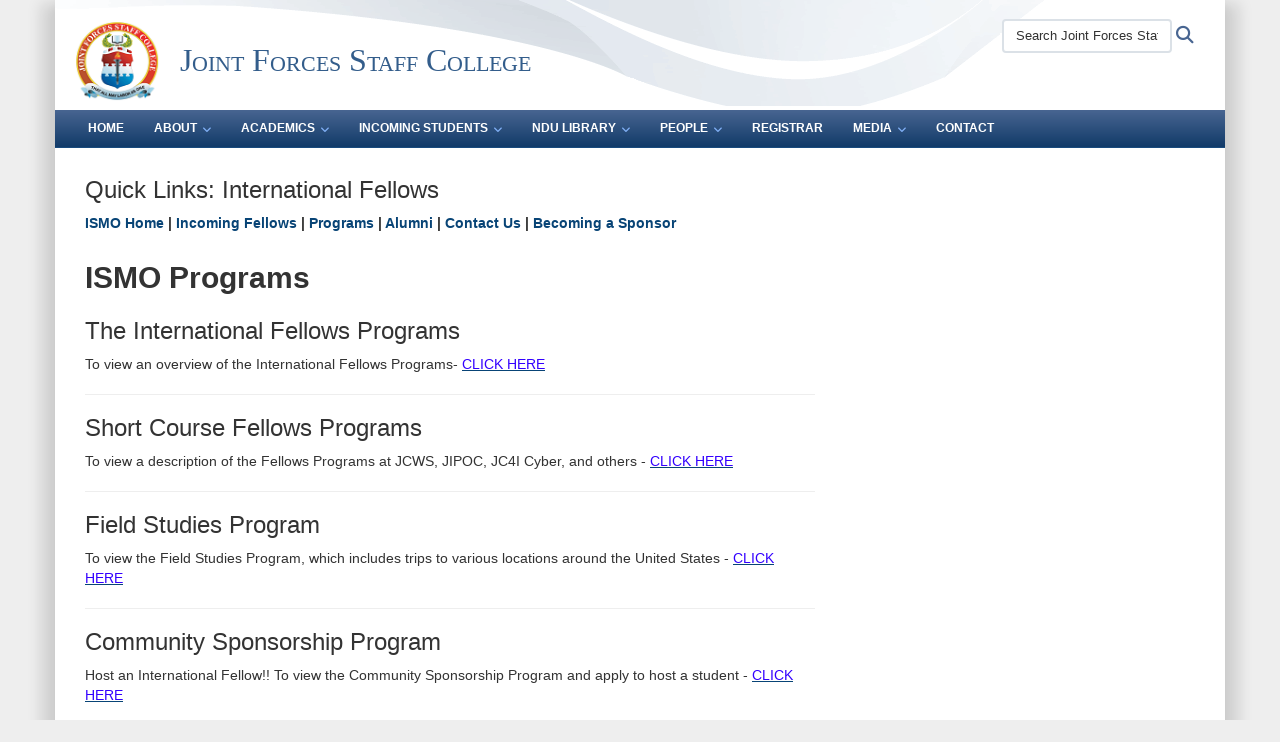

--- FILE ---
content_type: text/html; charset=utf-8
request_url: https://jfsc.ndu.edu/Incoming-Students/Incoming-International-Fellows/Programs/
body_size: 8913
content:
<!DOCTYPE html>
<html  lang="en-US">
<head id="Head"><meta content="text/html; charset=UTF-8" http-equiv="Content-Type" />
<meta name="REVISIT-AFTER" content="1 DAYS" />
<meta name="RATING" content="GENERAL" />
<meta name="RESOURCE-TYPE" content="DOCUMENT" />
<meta content="text/javascript" http-equiv="Content-Script-Type" />
<meta content="text/css" http-equiv="Content-Style-Type" />
<title>
	International Fellows Programs
</title><meta id="MetaDescription" name="description" content="The official website of the Joint Forces Staff College" /><meta id="MetaKeywords" name="keywords" content="joint forces staff college, ndu, jfsc" /><meta id="MetaRobots" name="robots" content="INDEX, FOLLOW" /><link href="/Resources/Shared/stylesheets/dnndefault/7.0.0/default.css?cdv=3832" type="text/css" rel="stylesheet"/><link href="/DesktopModules/HTML/module.css?cdv=3832" type="text/css" rel="stylesheet"/><link href="/Desktopmodules/SharedLibrary/Plugins/Bootstrap/css/bootstrap.min.css?cdv=3832" type="text/css" rel="stylesheet"/><link href="/Portals/_default/skins/DOD2/skin.css?cdv=3832" type="text/css" rel="stylesheet"/><link href="/Portals/_default/Containers/DOD2/container.css?cdv=3832" type="text/css" rel="stylesheet"/><link href="/Portals/72/portal.css?cdv=3832" type="text/css" rel="stylesheet"/><link href="/Desktopmodules/SharedLibrary/Plugins/SocialIcons/css/fa-social-icons.css?cdv=3832" type="text/css" rel="stylesheet"/><link href="/Desktopmodules/SharedLibrary/Plugins/Skin/SkipNav/css/skipnav.css?cdv=3832" type="text/css" rel="stylesheet"/><link href="/DesktopModules/SharedLibrary/ValidatedPlugins/aos/aos.css?cdv=3832" type="text/css" rel="stylesheet"/><link href="/Desktopmodules/SharedLibrary/ValidatedPlugins/font-awesome6/css/all.min.css?cdv=3832" type="text/css" rel="stylesheet"/><link href="/Desktopmodules/SharedLibrary/ValidatedPlugins/font-awesome6/css/v4-shims.min.css?cdv=3832" type="text/css" rel="stylesheet"/><script src="/Resources/libraries/jQuery/03_07_01/jquery.js?cdv=3832" type="text/javascript"></script><script src="/Resources/libraries/jQuery-Migrate/03_04_01/jquery-migrate.js?cdv=3832" type="text/javascript"></script><script src="/Resources/libraries/jQuery-UI/01_13_03/jquery-ui.min.js?cdv=3832" type="text/javascript"></script><script src="/Resources/libraries/HoverIntent/01_10_01/jquery.hoverIntent.min.js?cdv=3832" type="text/javascript"></script><link id="RobotoSlab" rel="stylesheet" type="text/css" href="https://fonts.googleapis.com/css?family=Open+Sans|Roboto+Slab" /><link rel='icon' href='/Portals/72/favicon.ico?ver=-rEg-Ta4Y3E1hLDOx96mHQ%3d%3d' type='image/x-icon' /><meta name='host' content='DMA Public Web' /><meta name='contact' content='dma.WebSD@mail.mil' /><script  src="/Desktopmodules/SharedLibrary/Plugins/GoogleAnalytics/Universal-Federated-Analytics-8.7.js?agency=DOD&subagency=NDU&sitetopic=dma.web&dclink=true"  id="_fed_an_ua_tag" ></script><style type="text/css">/*Start Dynamic Skin Css*/
.skin-header-background { background-image: url('/Portals/_default/skins/DOD2/resources/img/header-back.png') !important; }
.skin-footer-background { background-image: url('/Portals/_default/skins/DOD2/resources/img/footer-back.png') !important; }
</style><link rel="stylesheet" href="/DesktopModules/LiveHTML/Resources/Tabs/Style.css" type="text/css" media="all" /><meta name="viewport" content="width=device-width,initial-scale=1" /></head>
<body id="Body">

    <form method="post" action="/Incoming-Students/Incoming-International-Fellows/Programs/" id="Form" enctype="multipart/form-data">
<div class="aspNetHidden">
<input type="hidden" name="__EVENTTARGET" id="__EVENTTARGET" value="" />
<input type="hidden" name="__EVENTARGUMENT" id="__EVENTARGUMENT" value="" />
<input type="hidden" name="__VIEWSTATE" id="__VIEWSTATE" value="4aGgaR4bccwfy8seYdpcxydYv2d0NhdYJ+tQPjyLByehCS1VSh9ZYKrIQjT0EtSCre6f2XLwEawMLTtgFULpBGSFnQjlxiSHPidopqWRytgWkaw8ZQBC4dKeG+nTD1OwprNaFR6/dCssRSd0oidUWm859LoEakt8s21dfNhCIbjNFlGhtclLX2U946BY8HKFnLlGnMEZUzMYnTWnv0T9WH8oiqbcsPXr4gxfWGb2XZmlNtmOlDpUoMQ/CJ8tNEW9f/fM3jpjGL4ZkMjnWVlzCAu/4KGR44MZxb6uRfpbjF0LAPAR1uBQ17641E5iRjyvTu3Uy3UYIiqKiyVvZw9joUrujLLJI+2d7Md992061nFzl2IStSX6LrRnklBpE4voZ5GqLOMtgV3RxQSkpO1z383sUyHvubK6YHzBOWvXDhy6EUym3E+lg1AY352mF2XNyZ1GdrWlZ9TE/K+45bS/D3c1GZCui56namBM3RZX7Q+TwQASJ5LUQSeXdop7s3cJhJC+2x5iVcYAgzTvH96CI51zjGwKhiKwORBTDFiTzqJxRFop9VrclTTb4pDGDrSkJRAIJ0LUx7qL0EU+o3uH7tYqm91xe61L4fuTUuwgo/x0hzQ5SLU3HS86QPx7pZCDXRSGi3u6ZIQ0jN/b171Nc+i+nO7Cbno0/cnDDCEM0+e2gUho" />
</div>

<script type="text/javascript">
//<![CDATA[
var theForm = document.forms['Form'];
if (!theForm) {
    theForm = document.Form;
}
function __doPostBack(eventTarget, eventArgument) {
    if (!theForm.onsubmit || (theForm.onsubmit() != false)) {
        theForm.__EVENTTARGET.value = eventTarget;
        theForm.__EVENTARGUMENT.value = eventArgument;
        theForm.submit();
    }
}
//]]>
</script>


<script src="/WebResource.axd?d=pynGkmcFUV1pswBILeESv_91IpEyaU3xMdWwhFdAnPR3nB6bR1eh97lRPJI1&amp;t=638901627720898773" type="text/javascript"></script>


<script src="/ScriptResource.axd?d=NJmAwtEo3Ip9scJEP8y_hpb54pqFC3jsQli8UE1yQCrVaLglUP5MbKgfIIjJv3wicfaooq36BSZ3CCyUXy-aMXZh2qNoBNx8nSOAICspgcRvADtMfFRYSznRHmPbBLvsFBwY1g2&amp;t=32e5dfca" type="text/javascript"></script>
<script src="/ScriptResource.axd?d=dwY9oWetJoJlayDaFM32DTUrSd0WVSCD1Vt0pkCmaa-1r6m262SS9JLB28eMHNQoRArrTNWfoUBVeEJO6mWX-8fIiN5ijp9LzQj4Lydm79KmmGQx0T726_G7n1MNkhnzZ43o7mbbm398fopY0&amp;t=32e5dfca" type="text/javascript"></script>
<div class="aspNetHidden">

	<input type="hidden" name="__VIEWSTATEGENERATOR" id="__VIEWSTATEGENERATOR" value="CA0B0334" />
	<input type="hidden" name="__VIEWSTATEENCRYPTED" id="__VIEWSTATEENCRYPTED" value="" />
	<input type="hidden" name="__EVENTVALIDATION" id="__EVENTVALIDATION" value="27DM0foPR0uZsx/oFwkokJA9tzgnNQNtlqXOwHNwnEgWwxtBBxrtbZebM3/2Man7Ftu0gR3omf34qUoYWMbMe1jO/4NwOq2htMiapxitbn8P6bRE" />
</div><script src="/js/dnn.modalpopup.js?cdv=3832" type="text/javascript"></script><script src="/Portals/_default/skins/DOD2/resources/js/skin.js?cdv=3832" type="text/javascript"></script><script src="/js/dnncore.js?cdv=3832" type="text/javascript"></script><script src="/Desktopmodules/SharedLibrary/Plugins/Mobile-Detect/mobile-detect.min.js?cdv=3832" type="text/javascript"></script><script src="/DesktopModules/SharedLibrary/ValidatedPlugins/aos/aos.js?cdv=3832" type="text/javascript"></script><script src="/portals/_default/Skins/DOD2/resources/js/menu-width-detection.js?cdv=3832" type="text/javascript"></script><script src="/Desktopmodules/SharedLibrary/Plugins/Skin/js/common.js?cdv=3832" type="text/javascript"></script>
<script type="text/javascript">
//<![CDATA[
Sys.WebForms.PageRequestManager._initialize('ScriptManager', 'Form', [], [], [], 3600, '');
//]]>
</script>

        
        
        


<!--CDF(Javascript|/Portals/_default/skins/DOD2/resources/js/skin.js?cdv=3832|DnnBodyProvider|100)-->


<script type="text/javascript">
$('#personaBar-iframe').load(function() {$('#personaBar-iframe').contents().find("head").append($("<style type='text/css'>.personabar .personabarLogo {}</style>")); });
</script>

<script type="text/javascript">

jQuery(document).ready(function() {
initializeSkin();
});

</script>

<script type="text/javascript">
var skinvars = {"SiteName":"Joint Forces Staff College","SiteShortName":"Joint Forces Staff College","SiteSubTitle":"","aid":"jfsc_ndu","IsSecureConnection":true,"IsBackEnd":false,"DisableShrink":false,"IsAuthenticated":false,"SearchDomain":"search.usa.gov","SiteUrl":"https://jfsc.ndu.edu/","LastLogin":null,"IsLastLoginFail":false,"IncludePiwik":false,"PiwikSiteID":-1,"SocialLinks":{"Facebook":{"Url":"https://www.facebook.com/Joint-Forces-Staff-College-148670571855087","Window":"_blank","Relationship":"noopener"},"Twitter":{"Url":"http://twitter.com/","Window":"_blank","Relationship":"noopener"},"YouTube":{"Url":"https://www.youtube.com/channel/UCR0MyLe-TNKBEFfHM22isKA","Window":"_blank","Relationship":"noopener"},"Flickr":{"Url":"http://www.flickr.com/","Window":"_blank","Relationship":"noopener"},"Pintrest":{"Url":"http://www.pinterest.com/","Window":"_blank","Relationship":"noopener"},"Instagram":{"Url":"https://www.instagram.com","Window":"_blank","Relationship":"noopener"},"Blog":{"Url":"http://www.dodlive.mil","Window":"_blank","Relationship":"noopener"},"RSS":{"Url":"","Window":"_blank","Relationship":"noopener"},"Podcast":{"Url":"","Window":"_blank","Relationship":"noopener"},"Email":{"Url":"","Window":"","Relationship":""},"LinkedIn":{"Url":"https://www.linkedin.com/school/947929/","Window":"_blank","Relationship":"noopener"},"Snapchat":{"Url":"","Window":"","Relationship":""}},"SiteLinks":null,"LogoffTimeout":10500000,"SiteAltLogoText":""};
</script>
<script type="application/ld+json">{"@context":"http://schema.org","@type":"Organization","logo":"https://jfsc.ndu.edu/Portals/72/JFSC logo.png?ver=ESpxC5CYjcs8W_qahfrM-A%3d%3d","name":"Joint Forces Staff College","url":"https://jfsc.ndu.edu/","sameAs":["https://www.facebook.com/Joint-Forces-Staff-College-148670571855087","http://twitter.com/","https://www.instagram.com","http://www.pinterest.com/","https://www.youtube.com/channel/UCR0MyLe-TNKBEFfHM22isKA"]}</script>



<div class="wrapper container nopad">
    

<div id="skip-link-holder"><a id="skip-link" href="#skip-target">Skip to main content (Press Enter).</a></div>
<header id="main-header" role="banner">
    <div class="skin-header skin-header-background">
        <div class="skin-header-left">
            <button type="button" class="navbar-toggle pull-left skin-nav-toggle no-skin-override" data-toggle="collapse" data-target=".navbar-collapse">
                <span class="sr-only">Toggle navigation</span>
                <span class="fa fa-bars no-skin-override"></span>
            </button>
            <div class="skin-logo">
                <a href="https://jfsc.ndu.edu/" rel="" target="">
                    <img src="/Portals/72/JFSC logo.png?ver=ESpxC5CYjcs8W_qahfrM-A%3d%3d" alt="Home Logo: Joint Forces Staff College" title="Joint Forces Staff College" class="img-responsive" /></a>
            </div>
            <div class="skin-title">
                <div class="hidden-xs">
                    
                    <span class="title-text">Joint Forces Staff College</span>
                    
                </div>
                <div class="visible-xs title-text">
                    Joint Forces Staff College
                </div>
            </div>
        </div>
        <div class="skin-header-right">
            <div class="skin-search">
                <div class="mobile-search visible-xs pull-right" hidden>
                    <a class="mobile-search-link" href="#" title="Search"><span class="search-icon fa closed fa-lg"></span>
                        <span class="sr-only">Search</span>
                    </a>
                    <div class="mobile-search-popup">
                        <label for="mobileSearch" class="visuallyhidden">Search Joint Forces Staff College: </label>
                        <input type="text" name="mobileSearch" class="skin-search-input usagov-search-autocomplete" maxlength="255" aria-label="Search Joint Forces Staff College" />
                        <a class="skin-search-go" href="#" title="Search"><span class="fa fa-search fa-inverse fa-lg"></span>
                            <span class="sr-only">Search</span>
                        </a>
                    </div>
                </div>
                <div class="desktop-search hidden-xs">
                    <label for="desktopSearch" class="visuallyhidden">Search Joint Forces Staff College: </label>
                    <input type="text" name="desktopSearch" class="skin-search-input usagov-search-autocomplete" maxlength="255" aria-label="Search Joint Forces Staff College" />
                    <a class="skin-search-go" href="#" title="Search"><span class="fa fa-search fa-lg"></span>
                        <span class="sr-only">Search</span>
                    </a>
                </div>
            </div>
            
            
        </div>
    </div>
    <div class="navbar-collapse nav-main-collapse collapse otnav nopad">
        <div class="container nopad menu new-menu" data-autoexpand="false">
            <nav class="nav-main" role="application">
<ul class="nav nav-main" id="main-nav">
	
    <li class=" top-level ">
    
        <a href="https://jfsc.ndu.edu/" >Home
		</a>
    
    </li>

    <li class="dropdown  top-level ">
    
        <a href="javascript:void(0)" class="dropdown-toggle" aria-expanded="false">About<span class="fa fa-sm fa-angle-down"></span>
	</a> 
        <ul class="dropdown-menu">
        
    <li class=" dm  ">
        
			<a href="https://jfsc.ndu.edu/About/Overview/"  style="display:flex;align-items:center" >Overview
            </a>
        
    </li>

    <li class=" dm  ">
        
			<a href="https://jfsc.ndu.edu/about/leadership/"  style="display:flex;align-items:center" >College Leadership
            </a>
        
    </li>

    <li class=" dm  ">
        
			<a href="https://jfsc.ndu.edu/About/College-Chaplain/"  style="display:flex;align-items:center" >College Chaplain
            </a>
        
    </li>

    <li class=" dm  ">
        
			<a href="https://jfsc.ndu.edu/About/Denton-Learning-Center/"  style="display:flex;align-items:center" >Denton Learning Center
            </a>
        
    </li>

    <li class=" dm  ">
        
			<a href="https://jfsc.ndu.edu/About/History/"  style="display:flex;align-items:center" >History
            </a>
        
    </li>

    <li class=" dm  ">
        
			<a href="https://jfsc.ndu.edu/About/Women-Peace-and-Security-WPS/"  style="display:flex;align-items:center" >Women, Peace, and Security (WPS)
            </a>
        
    </li>

        </ul>
    
    </li>

    <li class="dropdown  top-level ">
    
        <a href="https://jfsc.ndu.edu/Academics/" aria-expanded="false">Academics<span class="fa fa-sm fa-angle-down"></span>
		</a>
    
        <ul class="dropdown-menu">
        
    <li class=" dm  ">
        
			<a href="https://jfsc.ndu.edu/Academics/NDU-Academic-Policies/"  style="display:flex;align-items:center" >NDU Academic Policies
            </a>
        
    </li>

    <li class=" dm  ">
        
			<a href="https://jfsc.ndu.edu/Academics/Accreditation/"  style="display:flex;align-items:center" >Accreditation
            </a>
        
    </li>

    <li class=" dm dropdown ">
        
			<a href="https://jfsc.ndu.edu/Academics/Joint-Advanced-Warfighting-School-JAWS/"  style="display:flex;align-items:center" aria-expanded="false">Joint Advanced Warfighting School (JAWS)<span class="fa fa-sm fa-angle-right" style="margin-left:20px"></span>
            </a>
        
        <ul  class="dropdown-menu">
        
    <li class=" dm  ">
        
			<a href="https://jfsc.ndu.edu/Academics/Joint-Advanced-Warfighting-School-JAWS/COURSE-DESCRIPTION/"  style="display:flex;align-items:center" >Program Description
            </a>
        
    </li>

    <li class=" dm  ">
        
			<a href="https://jfsc.ndu.edu/Academics/Joint-Advanced-Warfighting-School-JAWS/Prerequisites/"  style="display:flex;align-items:center" >Prerequisites
            </a>
        
    </li>

    <li class=" dm  ">
        
			<a href="https://jfsc.ndu.edu/Academics/Joint-Advanced-Warfighting-School-JAWS/Reporting-Instructions/"  style="display:flex;align-items:center" >Reporting Instructions
            </a>
        
    </li>

    <li class=" dm  ">
        
			<a href="https://jfsc.ndu.edu/Academics/Joint-Advanced-Warfighting-School-JAWS/Schedule/"  style="display:flex;align-items:center" >Schedule
            </a>
        
    </li>

        </ul>
    
    </li>

    <li class=" dm dropdown ">
        
			<a href="https://jfsc.ndu.edu/Academics/Joint-and-Combined-Warfighting-School-JCWS/"  style="display:flex;align-items:center" aria-expanded="false">Joint and Combined Warfighting School (JCWS)<span class="fa fa-sm fa-angle-right" style="margin-left:20px"></span>
            </a>
        
        <ul  class="dropdown-menu">
        
    <li class=" dm  ">
        
			<a href="https://jfsc.ndu.edu/Academics/Joint-and-Combined-Warfighting-School-JCWS/Program-Description/"  style="display:flex;align-items:center" >Program Description
            </a>
        
    </li>

    <li class=" dm  ">
        
			<a href="https://jfsc.ndu.edu/Academics/Joint-and-Combined-Warfighting-School-JCWS/Prerequisites/"  style="display:flex;align-items:center" >Prerequisites
            </a>
        
    </li>

    <li class=" dm  ">
        
			<a href="https://jfsc.ndu.edu/Academics/Joint-and-Combined-Warfighting-School-JCWS/Reporting-Instructions/"  style="display:flex;align-items:center" >Reporting Instructions
            </a>
        
    </li>

    <li class=" dm  ">
        
			<a href="https://jfsc.ndu.edu/Academics/Joint-and-Combined-Warfighting-School-JCWS/Schedule/"  style="display:flex;align-items:center" >Schedule
            </a>
        
    </li>

    <li class=" dm  ">
        
			<a href="https://jfsc.ndu.edu/Academics/Joint-and-Combined-Warfighting-School-JCWS/JCWS-Hybrid-JCWS-H/"  style="display:flex;align-items:center" >JCWS Hybrid (JCWS-H)
            </a>
        
    </li>

    <li class=" dm  ">
        
			<a href="https://jfsc.ndu.edu/Academics/Joint-and-Combined-Warfighting-School-JCWS/JCWS-Satellite-JCWS-S/"  style="display:flex;align-items:center" >JCWS Satellite (JCWS-S)
            </a>
        
    </li>

    <li class=" dm  ">
        
			<a href="https://jfsc.ndu.edu/Academics/Joint-and-Combined-Warfighting-School-JCWS/JCWS-Contacts/"  style="display:flex;align-items:center" >JCWS Contacts
            </a>
        
    </li>

        </ul>
    
    </li>

    <li class=" dm dropdown ">
        
			<a href="https://jfsc.ndu.edu/Academics/Joint-Information-School-JIS/"  style="display:flex;align-items:center" aria-expanded="false">Joint Information School (JIS)<span class="fa fa-sm fa-angle-right" style="margin-left:20px"></span>
            </a>
        
        <ul  class="dropdown-menu">
        
    <li class=" dm  ">
        
			<a href="https://jfsc.ndu.edu/Academics/Joint-Information-School-JIS/C4I-Division/"  style="display:flex;align-items:center" >C4I Division
            </a>
        
    </li>

    <li class=" dm  ">
        
			<a href="https://jfsc.ndu.edu/Academics/Joint-Information-School-JIS/Information-Division/"  style="display:flex;align-items:center" >Information Division
            </a>
        
    </li>

        </ul>
    
    </li>

    <li class=" dm  ">
        
			<a href="https://jfsc.ndu.edu/Academics/Joint-Transition-Course-JTC-/"  style="display:flex;align-items:center" >Joint Transition Course (JTC)
            </a>
        
    </li>

        </ul>
    
    </li>

    <li class="dropdown  top-level ">
    
        <a href="https://jfsc.ndu.edu/Incoming-Students/" aria-expanded="false">Incoming Students<span class="fa fa-sm fa-angle-down"></span>
		</a>
    
        <ul class="dropdown-menu">
        
    <li class=" dm  ">
        
			<a href="https://jfsc.ndu.edu/Incoming-Students/All-Course-Schedules/"  style="display:flex;align-items:center" >All Course Schedules
            </a>
        
    </li>

    <li class=" dm  ">
        
			<a href="https://jfsc.ndu.edu/Incoming-Students/Incoming-JCWS-Students/"  style="display:flex;align-items:center" >Incoming JCWS Students
            </a>
        
    </li>

    <li class=" dm  ">
        
			<a href="https://jfsc.ndu.edu/Incoming-Students/Incoming-JIS-Students/"  style="display:flex;align-items:center" >Incoming JIS Students
            </a>
        
    </li>

    <li class=" dm dropdown ">
        
			<a href="https://jfsc.ndu.edu/Incoming-Students/Incoming-International-Fellows/"  style="display:flex;align-items:center" aria-expanded="false">Incoming International Fellows<span class="fa fa-sm fa-angle-right" style="margin-left:20px"></span>
            </a>
        
        <ul  class="dropdown-menu">
        
    <li class=" dm  ">
        
			<a href="https://jfsc.ndu.edu/Incoming-Students/Incoming-International-Fellows/Incoming-Fellows/"  style="display:flex;align-items:center" >Incoming Fellows
            </a>
        
    </li>

    <li class="active dm  ">
        
			<a href="https://jfsc.ndu.edu/Incoming-Students/Incoming-International-Fellows/Programs/"  style="display:flex;align-items:center" >Programs
            </a>
        
    </li>

    <li class=" dm  ">
        
			<a href="https://jfsc.ndu.edu/Incoming-Students/Incoming-International-Fellows/Alumni/"  style="display:flex;align-items:center" >Alumni
            </a>
        
    </li>

    <li class=" dm  ">
        
			<a href="https://jfsc.ndu.edu/Incoming-Students/Incoming-International-Fellows/Contact-Us/"  style="display:flex;align-items:center" >Contact Us
            </a>
        
    </li>

        </ul>
    
    </li>

    <li class=" dm  ">
        
			<a href="https://jfsc.ndu.edu/Incoming-Students/Security-Manager-SSO/"  style="display:flex;align-items:center" >Security Manager/SSO
            </a>
        
    </li>

    <li class=" dm  ">
        
			<a href="https://jfsc.ndu.edu/Incoming-Students/Uniform-Policy/"  style="display:flex;align-items:center" >Uniform Policy
            </a>
        
    </li>

        </ul>
    
    </li>

    <li class="dropdown  top-level ">
    
        <a href="http://www.ndu.edu/Libraries.aspx" target="_blank" rel="noopeneer noreferrer"aria-expanded="false">NDU Library<span class="fa fa-sm fa-angle-down"></span>
		</a>
    
        <ul class="dropdown-menu">
        
    <li class=" dm  ">
        
			<a href="https://ndu.libguides.com/ndulib" target="_blank" rel="noopeneer noreferrer" style="display:flex;align-items:center" >Library Collection (Restricted)
            </a>
        
    </li>

        </ul>
    
    </li>

    <li class="dropdown  top-level ">
    
        <a href="https://jfsc.ndu.edu/People/" aria-expanded="false">People<span class="fa fa-sm fa-angle-down"></span>
		</a>
    
        <ul class="dropdown-menu">
        
    <li class=" dm  ">
        
			<a href="https://jfsc.ndu.edu/People/JFSC-Faculty/"  style="display:flex;align-items:center" >JFSC Faculty
            </a>
        
    </li>

    <li class=" dm  ">
        
			<a href="https://jfsc.ndu.edu/People/Faculty-Resources/"  style="display:flex;align-items:center" >Faculty Resources
            </a>
        
    </li>

    <li class=" dm  ">
        
			<a href="https://jfsc.ndu.edu/People/Institutional-Research/"  style="display:flex;align-items:center" >Institutional Research
            </a>
        
    </li>

    <li class=" dm  ">
        
			<a href="https://jfsc.ndu.edu/People/Senior-Fellows-Program/"  style="display:flex;align-items:center" >Senior Fellows Program
            </a>
        
    </li>

        </ul>
    
    </li>

    <li class=" top-level ">
    
        <a href="https://jfsc.ndu.edu/Registrar/Registrar-Division/" >Registrar
		</a>
    
    </li>

    <li class="dropdown  top-level ">
    
        <a href="https://jfsc.ndu.edu/Media/Public-Affairs-Officer/" aria-expanded="false">Media<span class="fa fa-sm fa-angle-down"></span>
		</a>
    
        <ul class="dropdown-menu">
        
    <li class=" dm dropdown ">
        
			<a href="https://jfsc.ndu.edu/Media/Campaigning-Journals/"  style="display:flex;align-items:center" aria-expanded="false">Campaigning Journals<span class="fa fa-sm fa-angle-right" style="margin-left:20px"></span>
            </a>
        
        <ul  class="dropdown-menu">
        
    <li class=" dm  ">
        
			<a href="https://jfsc.ndu.edu/Media/Campaigning-Journals/About-Us/"  style="display:flex;align-items:center" >About Us
            </a>
        
    </li>

    <li class=" dm  ">
        
			<a href="https://jfsc.ndu.edu/Media/Campaigning-Journals/Issues-Articles/"  style="display:flex;align-items:center" >Issues &amp; Articles
            </a>
        
    </li>

    <li class=" dm  ">
        
			<a href="https://jfsc.ndu.edu/Media/Campaigning-Journals/Submissions/"  style="display:flex;align-items:center" >Submissions
            </a>
        
    </li>

    <li class=" dm  ">
        
			<a href="https://jfsc.ndu.edu/Media/Campaigning-Journals/Masthead/"  style="display:flex;align-items:center" >Masthead
            </a>
        
    </li>

        </ul>
    
    </li>

    <li class=" dm  ">
        
			<a href="https://jfsc.ndu.edu/Media/News/"  style="display:flex;align-items:center" >News
            </a>
        
    </li>

    <li class=" dm  ">
        
			<a href="https://jfsc.ndu.edu/Media/Commentary/"  style="display:flex;align-items:center" >Commentary
            </a>
        
    </li>

        </ul>
    
    </li>

    <li class=" top-level ">
    
        <a href="https://jfsc.ndu.edu/Contact/" >Contact
		</a>
    
    </li>

</ul>
</nav>




        </div>
    </div>
</header>
<p id="skip-target-holder"><a id="skip-target" name="skip-target" class="skip" tabindex="-1"></a></p>

    <div id="content" role="main">
        <div class="banner">
            <div class="container nopad">
                <div id="dnn_CarouselPane" class="DNNEmptyPane"></div>
            </div>
            <div class="container nopad banner-row">
                <div id="dnn_BannerLeft" class="nopad col-md-9 DNNEmptyPane"></div>
                <div id="dnn_BannerRight" class="nopad col-md-3 banner-right DNNEmptyPane"></div>
            </div>
        </div>
        <div class="container skin-addpad skin-first-row">
            <div class="row">
                <div id="dnn_EvenTopLeft" class="col-md-4 DNNEmptyPane"></div>
                <div id="dnn_EvenTopMiddle" class="col-md-4 DNNEmptyPane"></div>
                <div id="dnn_EvenTopRight" class="col-md-4 DNNEmptyPane"></div>
            </div>
            <div class="row">
                <div id="dnn_ContentPane" class="col-md-12"><div class="DnnModule DnnModule-LiveHTML DnnModule-62975"><a name="62975"></a>
<div class="base-container">
    <h3 id="dnn_ctr62975_titleControl" class="title">
        <span id="dnn_ctr62975_dnnTitle_titleLabel" class="Head">Quick Links: International Fellows</span>



    </h3>
    <div id="dnn_ctr62975_ContentPane"><!-- Start_Module_62975 --><div id="dnn_ctr62975_ModuleContent" class="DNNModuleContent ModLiveHTMLC">
	<div id="LiveHTMLWrapper62975" class="livehtml"><p><strong><a href="/Academics/International-Fellows/">ISMO Home</a> | <a href="/Academics/International-Fellows/Incoming-Fellows/">Incoming Fellows</a> | <a href="/Academics/International-Fellows/Programs/">Programs</a> | <a href="/Academics/International-Fellows/Alumni/">Alumni</a> | <a href="/Academics/International-Fellows/Contact-Us/">Contact Us</a></strong><strong><strong><strong><strong><strong><strong><strong>&nbsp;| <strong><a href="/Academics/InternationalFellows/BecomingaSponsor.aspx">Becoming a Sponsor</a></strong></strong></strong></strong></strong></strong></strong></strong></p>
</div>
</div><!-- End_Module_62975 --></div>
</div>
</div></div>
            </div>

            <div class="row">
                <div id="dnn_ContentPaneLeft" class="col-md-8"><div class="DnnModule DnnModule-LiveHTML DnnModule-130345"><a name="130345"></a><div id="dnn_ctr130345_ContentPane"><!-- Start_Module_130345 --><div id="dnn_ctr130345_ModuleContent" class="DNNModuleContent ModLiveHTMLC">
	<div id="LiveHTMLWrapper130345" class="livehtml"><h2 style="font-weight: bold; line-height: 1em; margin: 0px; padding: 5px 0px; font-family: Arial, Helvetica, sans-serif; text-align: left;">ISMO Programs</h2>

<h3>The International Fellows Programs</h3>

<p>To view an overview of the International Fellows Programs-&nbsp;<a href="https://ismo.ndu.edu/Programs/The-International-Fellows-Programs/" target="_blank"><u><span style="color:#3300ff;">CLICK HERE</span></u></a></p>

<hr />
<h3>Short Course&nbsp;Fellows Programs</h3>

<p>To view a description of the Fellows Programs at JCWS, JIPOC, JC4I Cyber, and others&nbsp;-&nbsp;<a href="https://ismo.ndu.edu/Programs/Short-Course-Fellows-Programs/"><u><span style="color:#3300ff;">CLICK HERE</span></u></a></p>

<hr />
<h3>Field Studies Program</h3>

<p>To view the Field Studies Program, which includes trips to various locations around the United States&nbsp;-&nbsp;<a href="https://ismo.ndu.edu/Programs/Field-Studies-Program/"><u><span style="color:#3300ff;">CLICK HERE</span></u></a></p>

<hr />
<h3>Community Sponsorship Program</h3>

<p>Host an International Fellow!! To view the Community Sponsorship Program and apply to host a student -&nbsp;<a href="https://ismo.ndu.edu/Incoming-Students/ISMO-Courses-Programs/Sponsor-Program/"><u><span style="color:#3300ff;">CLICK HERE</span></u></a></p>

<hr />
<h3>Distinguished Visitor Orientation Tour Program</h3>

<p>To view the Distinguished Visitor Orientation Tour Program&nbsp;-&nbsp;<a href="https://ismo.ndu.edu/ISMO-Programs/International-Visits/DVOT-Program/"><u><span style="color:#3300ff;">CLICK HERE</span></u></a></p>
</div>
</div><!-- End_Module_130345 --></div>
</div><div class="DnnModule DnnModule-LiveHTML DnnModule-81486"><a name="81486"></a>
<div class="base-container">
    
    <div id="dnn_ctr81486_ContentPane"><!-- Start_Module_81486 --><div id="dnn_ctr81486_ModuleContent" class="DNNModuleContent ModLiveHTMLC">
	<div id="LiveHTMLWrapper81486" class="livehtml"><h2><strong>Field Studies Program</strong></h2>

<p style="text-align: justify;"><span>The Field Studies Program is designed to give the International Fellows a balanced view of American life outside of a classroom setting to ensure that they return to their countries with a better understanding of the responsibilities of governments, militaries, and citizens to protect, preserve, and respect the rights of every individual. The Field Studies Program specifically targets an understanding of U.S. society, institutions, ideals, and the way in which these elements reflect the U.S. commitment to basic principles of internationally recognized human rights. To achieve this, the Field Studies Program seeks to provide an understanding of the following facets of American life:</span></p>

<ul>
 <li style="margin-bottom: 0.0001pt;">Human Rights</li>
 <li style="margin-bottom: 0.0001pt;">US Government Institutions</li>
 <li style="margin-bottom: 0.0001pt;">Political Processes</li>
 <li style="margin-bottom: 0.0001pt;">The Judicial System</li>
 <li style="margin-bottom: 0.0001pt;">The Free Market System</li>
 <li style="margin-bottom: 0.0001pt;">Education</li>
 <li style="margin-bottom: 0.0001pt;">Health and Human Services</li>
 <li style="margin-bottom: 0.0001pt;">Media</li>
 <li style="margin-bottom: 0.0001pt;">International Peace &amp; Security</li>
 <li style="margin-bottom: 0.0001pt;">Law of War</li>
</ul>
</div>
</div><!-- End_Module_81486 --></div>
</div>
</div></div>
                <div id="dnn_RightPane" class="col-md-4 DNNEmptyPane"></div>
            </div>
            <div class="row">
                <div id="dnn_LeftPane" class="col-md-4 DNNEmptyPane"></div>
                <div id="dnn_ContentPaneRight" class="col-md-8 DNNEmptyPane"></div>
            </div>
            <div class="row">
                <div id="dnn_EvenLeft" class="col-md-4 DNNEmptyPane"></div>
                <div id="dnn_EvenMiddle" class="col-md-4 DNNEmptyPane"></div>
                <div id="dnn_EvenRight" class="col-md-4 DNNEmptyPane"></div>
            </div>
            <div class="row">
                <div id="dnn_BottomPane" class="col-md-12 DNNEmptyPane"></div>
            </div>
        </div>
    </div>
    <footer role="contentinfo" class="footer-default">
        <div class="skin-footer-background">
            <div class="container">
                <div class="row">
                    <div id="dnn_FooterLinks" class="col-md-6 col-footerlinks">
                        


                    </div>
                    <div class="col-md-6 col-sociallinks">
                        


                    </div>
                </div>
                <div class="row">
                    <div id="dnn_FooterContentLeftPane" class="col-md-8"><div class="DnnModule DnnModule-LiveHTML DnnModule-121601"><a name="121601"></a><div id="dnn_ctr121601_ContentPane"><!-- Start_Module_121601 --><div id="dnn_ctr121601_ModuleContent" class="DNNModuleContent ModLiveHTMLC">
	<div id="LiveHTMLWrapper121601" class="livehtml"><table align="left" cellpadding="0" cellspacing="0" style="height:10px;width:100%;">
 <colgroup>
  <col />
  <col />
  <col />
 </colgroup>
 <tbody>
  <tr>
   <td style="text-align: left; vertical-align: top;">
   <p>&nbsp;</p>
   </td>
   <td style="text-align: left; vertical-align: top;">&nbsp;</td>
   <td style="text-align: left; vertical-align: top;">&nbsp;</td>
  </tr>
  <tr>
   <td style="text-align: left; vertical-align: top;">
   <p><span style="font-size: 13px;"><span style="color:#000066;">&nbsp;</span><a href="https://www.defense.gov/Resources/External-Link-Disclaimer/" target="_blank"><span style="color:#000066;">DoD Link Disclaimer</span></a></span></p>
   </td>
   <td style="text-align: left; vertical-align: top;">
   <p><span style="font-size: 13px;"><span style="color:#000066;">&nbsp;</span><a href="https://cmo.defense.gov/Publications/Annual-Performance-Plan-and-Performance-Report/" target="_blank"><span style="color:#000066;">DoD Annual Performance Plans</span></a></span></p>
   </td>
   <td style="text-align: left; vertical-align: top;">
   <p><span style="font-size: 13px;"><span style="color:#000066;">&nbsp;</span><a href="https://www.ndu.edu/About/FOIA.aspx" target="_blank"><span style="color:#000066;">NDU FOIA Requests</span></a></span></p>
   </td>
  </tr>
  <tr>
   <td style="text-align: left; vertical-align: top;">
   <p><span style="font-size: 13px;"><span style="color:#000066;">&nbsp;</span><a href="https://www.defense.gov/Resources/Privacy/" target="_blank"><span style="color:#000066;">DoD Privacy Policy</span></a></span></p>
   </td>
   <td height="10%" style="text-align: left; vertical-align: top;">
   <p><span style="font-size: 13px;"><span style="color:#000066;">&nbsp;</span><a href="https://www.esd.whs.mil/DD/plainlanguage/" target="_blank"><span style="color:#000066;">DoD Plain Writing</span></a></span></p>
   </td>
   <td style="text-align: left; vertical-align: top;">
   <p><span style="font-size: 13px;"><span style="color:#000066;">&nbsp;</span><a href="https://www.ndu.edu/About/Privacy/SORN/" target="_blank"><span style="color:#000066;">NDU System of Records Notice</span></a></span></p>
   </td>
  </tr>
  <tr>
   <td style="text-align: left; vertical-align: top;">
   <p><span style="font-size: 13px;"><span style="color:#000066;">&nbsp;</span><a href="http://open.defense.gov/" target="_blank"><span style="color:#000066;">DoD Open Government</span></a></span></p>
   </td>
   <td style="text-align: left; vertical-align: top;">
   <p><span style="font-size: 13px;"><span style="color:#000066;">&nbsp;</span><a href="https://www.defense.gov/Resources/DoD-Information-Quality-Guidelines/" target="_blank"><span style="color:#000066;">DoD Information Quality</span></a></span></p>
   </td>
   <td height="10%" style="text-align: left; vertical-align: top;">
   <p><a href="https://www.ndu.edu/About/Privacy/Privacy-and-Security-Notice/"><span style="font-size: 13px;"><span style="color:#000066;">&nbsp;</span></span></a><span style="font-size: 13px;"><a href="https://www.ndu.edu/About/Privacy/Privacy-and-Security-Notice/"><span style="color:#000066;">NDU Privacy Policy</span></a></span></p>
   </td>
  </tr>
  <tr>
   <td style="text-align: left; vertical-align: top;">
   <p><span style="font-size: 13px;"><a href="https://www.ndu.edu/About/Privacy/Privacy-and-Security-Notice/"><span style="color:#000066;">&nbsp;</span></a><a href="https://www.ndu.edu/About/Privacy/Privacy-and-Security-Notice/"><span style="color:#000066;">DoD Privacy Program</span></a></span></p>
   </td>
   <td _rdeditor_temp="1" style="text-align: left; vertical-align: top;">
   <p><span style="font-size: 13px;"><a href="https://www.ndu.edu/About/Privacy/Privacy-and-Security-Notice/"><span style="color:#000066;">&nbsp;</span></a><a href="https://www.ndu.edu/About/Privacy/Privacy-and-Security-Notice/"><span style="color:#000066;">DoD Section 508</span></a></span></p>
   </td>
   <td style="text-align: left; vertical-align: top;">
   <p><span style="font-size: 13px;"><a href="https://www.ndu.edu/About/Privacy/"><span style="color:#000066;">&nbsp;</span></a><a href="https://www.ndu.edu/About/Privacy/"><span style="color:#000066;">NDU Privacy Program</span></a></span></p>
   </td>
  </tr>
  <tr>
   <td style="text-align: left; vertical-align: top;">
   <p><span style="font-size: 13px;"><a href="https://www.ndu.edu/About/Privacy/Privacy-and-Security-Notice/"><span style="color:#000066;">&nbsp;</span></a><a href="https://www.ndu.edu/About/Privacy/Privacy-and-Security-Notice/"><span style="color:#000066;">DoD No FEAR Act</span></a></span></p>
   </td>
   <td style="text-align: left; vertical-align: top;">
   <p><span style="font-size: 13px;"><a href="https://www.ndu.edu/About/Privacy/Privacy-and-Security-Notice/"><span style="color:#000066;">&nbsp;</span></a><a href="https://www.ndu.edu/About/Privacy/Privacy-and-Security-Notice/"><span style="color:#000066;">USA.gov</span></a></span></p>
   </td>
   <td style="text-align: left; vertical-align: top;">
   <p><span style="font-size: 13px;"><a href="https://www.ndu.edu/About/Privacy/Privacy-and-Security-Notice/"><span style="color:#000066;">&nbsp;</span></a><a href="https://www.ndu.edu/About/Privacy/Privacy-and-Security-Notice/"><span style="color:#000066;">NDU.edu Site Map</span></a></span></p>
   </td>
  </tr>
 </tbody>
</table>
</div>
</div><!-- End_Module_121601 --></div>
</div></div>
                    <div id="dnn_FooterRightPane" class="col-md-4"><div class="DnnModule DnnModule-DNN_HTML DnnModule-98737"><a name="98737"></a>
<div class="base-container">
    
    <div id="dnn_ctr98737_ContentPane"><!-- Start_Module_98737 --><div id="dnn_ctr98737_ModuleContent" class="DNNModuleContent ModDNNHTMLC">
	<div id="dnn_ctr98737_HtmlModule_lblContent" class="Normal normalCheckBox">
	<table align="left" height="100" style="height:10px;width:100%;">
 <tbody>
  <tr>
   <td height="10" style="text-align: left; vertical-align: top;">
   <p>&nbsp;</p>

   <p>Joint Forces Staff College<br />
   7800 Hampton Blvd.<br />
   Norfolk, VA 23511-1702</p>

   <p><a href="/About/Contact-Information/">Contact JFSC</a></p>

   <p><a href="mailto:thomas.m.dunaway.mil@ndu.edu?subject=Website%20issue%20or%20suggestion">Report JFSC Website Issues<br />
   or Suggestion for Improvement</a></p>

   <p><a href="https://www.mynavyhr.navy.mil/Support-Services/21st-Century-Sailor/Sexual-Assault/">SAPR Resources</a></p>
   </td>
   <td height="30" rowspan="2" style="text-align: left; vertical-align: top;">
   <p>&nbsp;</p>

   <p><img alt="" src="/portals/72/JFSC%20logo.png" style="width: 85px; height: 80px;" title="" />&nbsp;</p>
   </td>
  </tr>
 </tbody>
</table>

<p>&nbsp;</p>

<p>&nbsp;</p>

<p>&nbsp;</p>

</div>

</div><!-- End_Module_98737 --></div>
</div>
</div></div>
                </div>
                <div class="row">
                    <div id="dnn_FooterRowLeft" class="col-md-4 DNNEmptyPane"></div>
                    <div id="dnn_FooterRowMiddle" class="col-md-4 DNNEmptyPane"></div>
                    <div id="dnn_FooterRowRight" class="col-md-4 DNNEmptyPane"></div>
                </div>
                <div class="row">
                    <div id="dnn_FooterPane" class="col-md-12 DNNEmptyPane"></div>
                </div>
            </div>
            

<div class="skin-footer-banner">
      <a id="dnn_FooterBanner_hlDmaLink" class="no-skin-override" rel="noreferrer noopener" href="https://www.web.dma.mil/" target="_blank">Hosted by Defense Media Activity - WEB.mil</a>
      <a id="dnn_FooterBanner_hlVcl" rel="noreferrer noopener" href="https://www.veteranscrisisline.net/get-help-now/military-crisis-line/" target="_blank"><img id="dnn_FooterBanner_imgVclImage" class="vcl" src="/DesktopModules/SharedLibrary/Images/VCL%20988_Hoz_CMYK.jpg" alt="Veterans Crisis Line number. Dial 988 then Press 1" /></a>
</div>

        </div>
    </footer>
</div>

        <input name="ScrollTop" type="hidden" id="ScrollTop" />
        <input name="__dnnVariable" type="hidden" id="__dnnVariable" autocomplete="off" />
        <script src="/Desktopmodules/SharedLibrary/Plugins/Bootstrap/js/bootstrap.min.js?cdv=3832" type="text/javascript"></script><script src="/DesktopModules/SharedLibrary/ValidatedPlugins/dompurify//purify.min.js?cdv=3832" type="text/javascript"></script>
    

<script type="text/javascript">
//<![CDATA[
toggleClick = function(ModuleId) {var wrapper=jQuery('#LiveHTMLWrapper' + ModuleId);if (wrapper.find('#ReviewComment').is(":hidden")) {wrapper.find('#ReviewComment').slideDown('slow');wrapper.find('#toggle').addClass('close');}else {wrapper.find('#ReviewComment').slideUp('slow');wrapper.find('#toggle').removeClass('close');}};//]]>
</script>
</form>
    <!--CDF(Javascript|/js/dnncore.js?cdv=3832|DnnBodyProvider|100)--><!--CDF(Javascript|/js/dnn.modalpopup.js?cdv=3832|DnnBodyProvider|50)--><!--CDF(Css|/Resources/Shared/stylesheets/dnndefault/7.0.0/default.css?cdv=3832|DnnPageHeaderProvider|5)--><!--CDF(Css|/Portals/_default/skins/DOD2/skin.css?cdv=3832|DnnPageHeaderProvider|15)--><!--CDF(Css|/Portals/_default/Containers/DOD2/container.css?cdv=3832|DnnPageHeaderProvider|25)--><!--CDF(Css|/Portals/_default/Containers/DOD2/container.css?cdv=3832|DnnPageHeaderProvider|25)--><!--CDF(Css|/Portals/_default/Containers/DOD2/container.css?cdv=3832|DnnPageHeaderProvider|25)--><!--CDF(Css|/DesktopModules/HTML/module.css?cdv=3832|DnnPageHeaderProvider|10)--><!--CDF(Css|/DesktopModules/HTML/module.css?cdv=3832|DnnPageHeaderProvider|10)--><!--CDF(Css|/Portals/72/portal.css?cdv=3832|DnnPageHeaderProvider|35)--><!--CDF(Javascript|/Desktopmodules/SharedLibrary/Plugins/Skin/js/common.js?cdv=3832|DnnBodyProvider|101)--><!--CDF(Javascript|/Desktopmodules/SharedLibrary/Plugins/Mobile-Detect/mobile-detect.min.js?cdv=3832|DnnBodyProvider|100)--><!--CDF(Css|/Desktopmodules/SharedLibrary/Plugins/SocialIcons/css/fa-social-icons.css?cdv=3832|DnnPageHeaderProvider|100)--><!--CDF(Css|/Desktopmodules/SharedLibrary/Plugins/Skin/SkipNav/css/skipnav.css?cdv=3832|DnnPageHeaderProvider|100)--><!--CDF(Css|/DesktopModules/SharedLibrary/ValidatedPlugins/aos/aos.css?cdv=3832|DnnPageHeaderProvider|100)--><!--CDF(Javascript|/DesktopModules/SharedLibrary/ValidatedPlugins/aos/aos.js?cdv=3832|DnnBodyProvider|100)--><!--CDF(Javascript|/portals/_default/Skins/DOD2/resources/js/menu-width-detection.js?cdv=3832|DnnBodyProvider|100)--><!--CDF(Javascript|/Desktopmodules/SharedLibrary/Plugins/Bootstrap/js/bootstrap.min.js?cdv=3832|DnnFormBottomProvider|100)--><!--CDF(Css|/Desktopmodules/SharedLibrary/Plugins/Bootstrap/css/bootstrap.min.css?cdv=3832|DnnPageHeaderProvider|14)--><!--CDF(Css|/Desktopmodules/SharedLibrary/ValidatedPlugins/font-awesome6/css/all.min.css?cdv=3832|DnnPageHeaderProvider|100)--><!--CDF(Css|/Desktopmodules/SharedLibrary/ValidatedPlugins/font-awesome6/css/v4-shims.min.css?cdv=3832|DnnPageHeaderProvider|100)--><!--CDF(Javascript|/DesktopModules/SharedLibrary/ValidatedPlugins/dompurify//purify.min.js?cdv=3832|DnnFormBottomProvider|100)--><!--CDF(Javascript|/Resources/libraries/jQuery/03_07_01/jquery.js?cdv=3832|DnnPageHeaderProvider|5)--><!--CDF(Javascript|/Resources/libraries/HoverIntent/01_10_01/jquery.hoverIntent.min.js?cdv=3832|DnnPageHeaderProvider|55)--><!--CDF(Javascript|/Resources/libraries/jQuery-Migrate/03_04_01/jquery-migrate.js?cdv=3832|DnnPageHeaderProvider|6)--><!--CDF(Javascript|/Resources/libraries/jQuery-UI/01_13_03/jquery-ui.min.js?cdv=3832|DnnPageHeaderProvider|10)-->
    
</body>
</html>


--- FILE ---
content_type: text/css
request_url: https://jfsc.ndu.edu/Portals/72/portal.css?cdv=3832
body_size: 173
content:
.usa-button{
-webkit-font-smoothing: antialiased;
margin-top:0.5em;
margin-right:0.5em;
margin-bottom:0.5em;
background-color:#0071bc;
border:0;
border-radius:3px;
color:#fff !important;
cursor:pointer;
display:inline-block;
font-family:"Source Sans Pro", "Helvetica Neue", "Helvetica", "Roboto", "Arial", sans-serif;
font-size:1.7rem;
font-weight:700;
line-height:1;
outline:none;
padding:1rem 2rem;
text-align:center;
text-decoration:none;
}

.usa-button-secondary{
-webkit-font-smoothing: antialiased;
margin-top:0.5em;
margin-right:0.5em;
margin-bottom:0.5em;
background-color:#e31c3d;
border:0;
border-radius:3px;
color:#ffffff !important;
cursor:pointer;
display:inline-block;
font-family:"Source Sans Pro", "Helvetica Neue", "Helvetica", "Roboto", "Arial", sans-serif;
font-size:1.7rem;
font-weight:700;
line-height:1;
outline:none;
padding:1rem 2rem;
text-align:center;
text-decoration:none;
}

a:visited.usa-button{
  color:#fff;
}

.usa-button:hover{
  background:#205493;
}

.usa-button-secondary:hover{
  background:#cd2026;
}

.hasMargin a.usa-button, .hasMargin a:hover.usa-button, .hasMargin
 a:visited.usa-button{
   color:#fff !important;
 }
